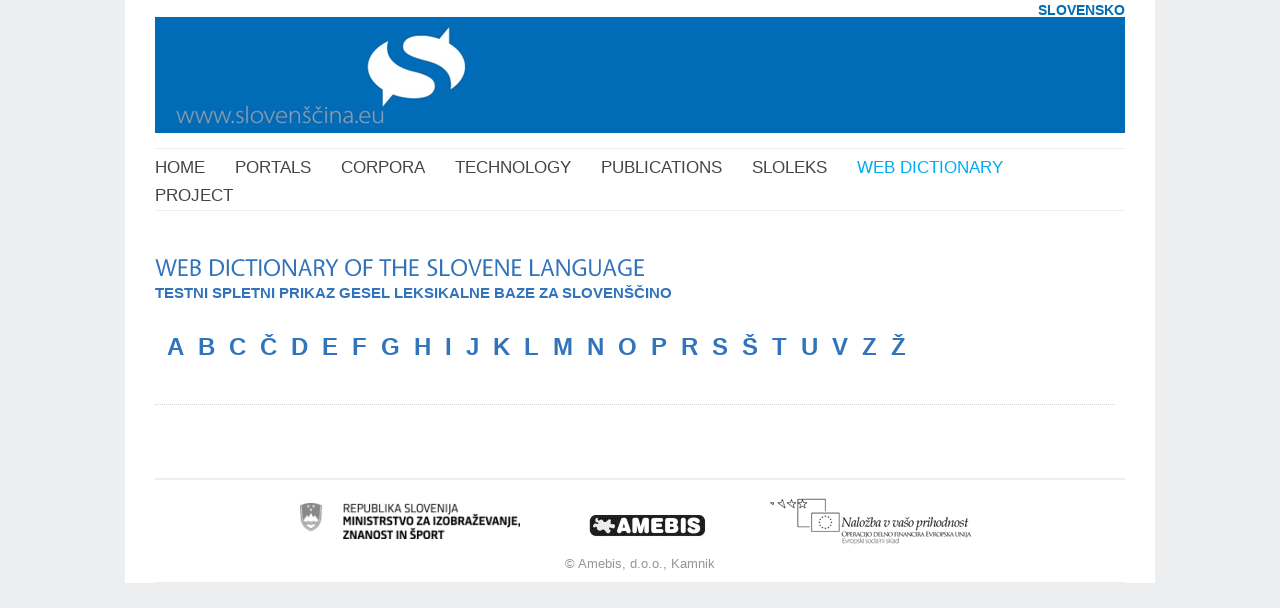

--- FILE ---
content_type: text/html
request_url: http://eng.slovenscina.eu/jquery-ui-1.10.1.custom.mina560a560.html?ver=3.9.1
body_size: 235
content:
<!DOCTYPE HTML PUBLIC "-//IETF//DTD HTML 2.0//EN">
<html><head>
<title>404 Not Found</title>
</head><body>
<h1>Not Found</h1>
<p>The requested URL was not found on this server.</p>
<hr>
<address>Apache/2.4.58 (Ubuntu) Server at eng.slovenscina.eu Port 80</address>
</body></html>
